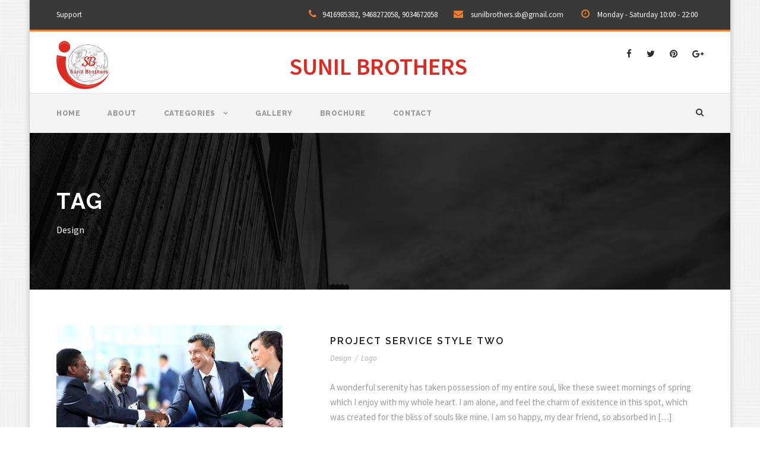

--- FILE ---
content_type: application/x-javascript
request_url: https://sbcompletelabsolution.com/wp-content/themes/infinite/js/script-core.js?ver=1.0.0
body_size: 9760
content:
!function(a){"use strict";var b="desktop";"function"==typeof window.matchMedia?(a(window).on("resize infinite-set-display",function(){b=window.matchMedia("(max-width: 419px)").matches?"mobile-portrait":window.matchMedia("(max-width: 767px)").matches?"mobile-landscape":window.matchMedia("(max-width: 959px)").matches?"tablet":"desktop"}),a(window).trigger("infinite-set-display")):(a(window).on("resize infinite-set-display",function(){b=a(window).innerWidth()<=419?"mobile-portrait":a(window).innerWidth()<=767?"mobile-landscape":a(window).innerWidth()<=959?"tablet":"desktop"}),a(window).trigger("infinite-set-display"));var c=function(a,b,c){var d;return function(){function h(){c||a.apply(f,g),d=null}var f=this,g=arguments;d?clearTimeout(d):c&&a.apply(f,g),d=setTimeout(h,b)}},d=function(a,b){var c;return function(){function g(){a.apply(e,f),c=null}var e=this,f=arguments;c||(c=setTimeout(g,b))}},e=function(a){0!=a.length&&(this.main_menu=a,this.slide_bar=this.main_menu.children(".infinite-navigation-slide-bar"),this.slide_bar_val={width:0,left:0},this.slide_bar_offset="15",this.current_menu=this.main_menu.children(".sf-menu").children(".current-menu-item, .current-menu-ancestor").children("a"),this.init())};e.prototype={init:function(){var b=this;b.sf_menu_mod(),"function"==typeof a.fn.superfish&&(b.main_menu.superfish({delay:400,speed:"fast"}),b.sf_menu_position(),a(window).resize(c(function(){b.sf_menu_position()},300))),b.slide_bar.length>0&&b.init_slidebar()},sf_menu_mod:function(){this.main_menu.find(".sf-mega > ul").each(function(){var b=a("<div></div>"),c=a('<div class="sf-mega-section-wrap" ></div>'),d=0;a(this).children("li").each(function(){var e=parseInt(a(this).attr("data-size"));d+e<=60?d+=e:(d=e,b.append(c),c=a('<div class="sf-mega-section-wrap" ></div>')),c.append(a('<div class="sf-mega-section" ></div>').addClass("infinite-column-"+e).html(a('<div class="sf-mega-section-inner" ></div>').addClass(a(this).attr("class")).attr("id",a(this).attr("id")).html(a(this).html())))}),b.append(c),a(this).replaceWith(b.html())})},sf_menu_position:function(){if("mobile-landscape"!=b&&"mobile-portrait"!=b&&"tablet"!=b){var c=this.main_menu.find(".sf-menu > li.infinite-normal-menu .sub-menu");c.css({display:"block"}).removeClass("sub-menu-right"),c.each(function(){a(this).offset().left+a(this).width()>a(window).width()&&a(this).addClass("sub-menu-right")}),c.css({display:"none"}),this.main_menu.find(".sf-menu > li.infinite-mega-menu .sf-mega").each(function(){a(this).hasClass("sf-mega-full")||(a(this).css({display:"block"}),a(this).css({right:"","margin-left":-((a(this).width()-a(this).parent().outerWidth())/2)}),a(this).offset().left+a(this).width()>a(window).width()&&a(this).css({right:0,"margin-left":""}),a(this).css({display:"none"}))})}},init_slidebar:function(){var b=this;b.init_slidebar_pos(),a(window).load(function(){b.init_slidebar_pos()}),b.main_menu.children(".sf-menu").children("li").hover(function(){var c=a(this).children("a");c.length>0&&b.slide_bar.animate({width:c.outerWidth()+2*b.slide_bar_offset,left:c.position().left-b.slide_bar_offset},{queue:!1,duration:250})},function(){b.slide_bar.animate({width:b.slide_bar_val.width,left:b.slide_bar_val.left},{queue:!1,duration:250})}),a(window).on("resize",function(){b.init_slidebar_pos()}),a(window).on("infinite-navigation-slider-bar-init",function(){b.current_menu=b.main_menu.children(".sf-menu").children(".current-menu-item, .current-menu-ancestor").children("a"),b.animate_slidebar_pos()}),a(window).on("infinite-navigation-slider-bar-animate",function(){b.animate_slidebar_pos()})},init_slidebar_pos:function(){if("mobile-landscape"!=b&&"mobile-portrait"!=b&&"tablet"!=b){var a=this;a.current_menu.length>0?a.slide_bar_val={width:a.current_menu.outerWidth()+2*a.slide_bar_offset,left:a.current_menu.position().left-a.slide_bar_offset}:a.slide_bar_val={width:0,left:a.main_menu.children("ul").children("li:first-child").position().left},a.slide_bar.css({width:a.slide_bar_val.width,left:a.slide_bar_val.left,display:"block"})}},animate_slidebar_pos:function(){if("mobile-landscape"!=b&&"mobile-portrait"!=b&&"tablet"!=b){var a=this;a.current_menu.length>0?a.slide_bar_val={width:a.current_menu.outerWidth()+2*a.slide_bar_offset,left:a.current_menu.position().left-a.slide_bar_offset}:a.slide_bar_val={width:0,left:a.main_menu.children("ul").children("li:first-child").position().left},a.slide_bar.animate({width:a.slide_bar_val.width,left:a.slide_bar_val.left},{queue:!1,duration:250})}}},a.fn.infinite_mobile_menu=function(b){var c=a(this).siblings(".infinite-mm-menu-button"),d={navbar:{title:'<span class="mmenu-custom-close" ></span>'},extensions:["pagedim-black"]},e={offCanvas:{pageNodetype:".infinite-body-outer-wrapper"}};if(a(this).find('a[href="#"]').each(function(){var b=a(this).html();a('<span class="infinite-mm-menu-blank" ></span>').html(b).insertBefore(a(this)),a(this).remove()}),a(this).attr("data-slide")){var f="infinite-mmenu-"+a(this).attr("data-slide");a("html").addClass(f),d.offCanvas={position:a(this).attr("data-slide")}}a(this).mmenu(d,e);var g=a(this).data("mmenu");a(this).find("a").not(".mm-next").click(function(){g.close()}),a(this).find(".mmenu-custom-close").click(function(){g.close()}),g.bind("open",function(a){c.addClass("infinite-active")}),g.bind("close",function(a){c.removeClass("infinite-active")})};var f=function(a){this.menu=a,this.menu_button=a.children(".infinite-overlay-menu-icon"),this.menu_content=a.children(".infinite-overlay-menu-content"),this.menu_close=this.menu_content.children(".infinite-overlay-menu-close"),this.init()};f.prototype={init:function(){var b=this,c=0;b.menu_content.appendTo("body"),b.menu_content.find("ul.menu > li").each(function(){a(this).css("transition-delay",150*c+"ms"),c++}),b.menu_button.click(function(){return a(this).addClass("infinite-active"),b.menu_content.fadeIn(200,function(){a(this).addClass("infinite-active")}),!1}),b.menu_close.click(function(){return b.menu_button.removeClass("infinite-active"),b.menu_content.fadeOut(400,function(){a(this).removeClass("infinite-active")}),b.menu_content.find(".sub-menu").slideUp(200).removeClass("infinite-active"),!1}),b.menu_content.find("a").click(function(c){var d=a(this).siblings(".sub-menu");if(d.length>0){if(!d.hasClass("infinite-active")){var e=d.closest("li").siblings().find(".sub-menu.infinite-active");return e.length>0?(e.removeClass("infinite-active").slideUp(150),d.delay(150).slideDown(400,"easeOutQuart").addClass("infinite-active")):d.slideDown(400,"easeOutQuart").addClass("infinite-active"),a(this).addClass("infinite-no-preload"),!1}a(this).removeClass("infinite-no-preload")}else b.menu_close.trigger("click")})}};var g=function(a){0!=a.length&&(this.prev_scroll=0,this.side_nav=a,this.side_nav_content=a.children(),this.init())};g.prototype={init:function(){var c=this;c.init_nav_bar_element(),a(window).resize(function(){c.init_nav_bar_element()}),a(window).scroll(function(){if("mobile-landscape"!=b&&"mobile-portrait"!=b&&"tablet"!=b&&c.side_nav.hasClass("infinite-allow-slide")){var d=parseInt(a("html").css("margin-top")),e=a(window).scrollTop()>c.prev_scroll;if(c.prev_scroll=a(window).scrollTop(),e)c.side_nav.hasClass("infinite-fix-bottom")||(c.side_nav.hasClass("infinite-fix-top")?(c.side_nav.css("top",c.side_nav.offset().top),c.side_nav.removeClass("infinite-fix-top")):a(window).height()+a(window).scrollTop()>c.side_nav_content.offset().top+c.side_nav_content.outerHeight()&&(c.side_nav.hasClass("infinite-fix-bottom")||(c.side_nav.addClass("infinite-fix-bottom"),c.side_nav.css("top",""))));else if(!c.side_nav.hasClass("infinite-fix-top"))if(c.side_nav.hasClass("infinite-fix-bottom")){var f=a(window).scrollTop()+(a(window).height()-d)-c.side_nav_content.outerHeight();c.side_nav.css("top",f),c.side_nav.removeClass("infinite-fix-bottom")}else a(window).scrollTop()+d<c.side_nav_content.offset().top&&(c.side_nav.hasClass("infinite-fix-top")||(c.side_nav.addClass("infinite-fix-top"),c.side_nav.css("top","")))}})},init_nav_bar_element:function(){if("mobile-landscape"!=b&&"mobile-portrait"!=b&&"tablet"!=b){var c=this,d=c.side_nav_content.children(".infinite-pos-middle").addClass("infinite-active"),e=c.side_nav_content.children(".infinite-pos-bottom").addClass("infinite-active");c.side_nav_content.children(".infinite-pre-spaces").remove(),a(window).height()<c.side_nav_content.height()?c.side_nav.addClass("infinite-allow-slide"):(c.side_nav.removeClass("infinite-allow-slide infinite-fix-top infinite-fix-bottom").css("top",""),c.side_nav.hasClass("infinite-style-middle")&&d.each(function(){var b=parseInt(a(this).css("padding-top")),d=(c.side_nav.height()-(c.side_nav_content.height()-b))/2-b;d>0&&a('<div class="infinite-pre-spaces" ></div>').css("height",d).insertBefore(a(this))}),e.each(function(){var b=c.side_nav.height()-c.side_nav_content.height();b>0&&a('<div class="infinite-pre-spaces" ></div>').css("height",b).insertBefore(a(this))}))}}};var h=function(){this.anchor_link=a('a[href^="#"]').not('[href="#"]').filter(function(){return!a(this).is(".infinite-mm-menu-button, .mm-next, .mm-prev, .mm-title")&&!a(this).parent(".description_tab, .reviews_tab").length}),this.anchor_link.length&&(this.menu_anchor=a("#infinite-main-menu, #infinite-bullet-anchor"),this.home_anchor=this.menu_anchor.find("ul.sf-menu > li.current-menu-item > a, ul.sf-menu > li.current-menu-ancestor > a, .infinite-bullet-anchor-link.current-menu-item"),this.init())};h.prototype={init:function(){var b=this;b.animate_anchor(),b.scroll_section(),b.menu_anchor.filter("#infinite-bullet-anchor").each(function(){a(this).css("margin-top",-b.menu_anchor.height()/2).addClass("infinite-init")});var c=window.location.hash;c&&setTimeout(function(){var d=b.menu_anchor.find('a[href*="'+c+'"]');d.is(".current-menu-item, .current-menu-ancestor")||(d.addClass("current-menu-item").siblings().removeClass("current-menu-item current-menu-ancestor"),a(window).trigger("infinite-navigation-slider-bar-init")),b.scroll_to(c,!1,300)},500)},animate_anchor:function(){var b=this;b.home_anchor.click(function(){if(window.location.href==this.href)return a("html, body").animate({scrollTop:0},{duration:1500,easing:"easeOutQuart"}),!1}),b.anchor_link.click(function(){if(location.hostname==this.hostname&&location.pathname.replace(/^\//,"")==this.pathname.replace(/^\//,""))return b.scroll_to(this.hash,!0)})},scroll_to:function(b,c,d){if("#infinite-top-anchor"==b)var e=0;else{var f=a(b);if(f.length)var e=f.offset().top}return"undefined"!=typeof e?(e-=parseInt(a("html").css("margin-top")),"undefined"!=typeof window.infinite_anchor_offset&&(e-=parseInt(window.infinite_anchor_offset)),e<0&&(e=0),a("html, body").animate({scrollTop:e},{duration:1500,easing:"easeOutQuart",queue:!1}),!1):c?(window.location.replace(infinite_script_core.home_url+b),!1):void 0},scroll_section:function(){var c=this,d=this.menu_anchor.find('a[href*="#"]').not('[href="#"]');if(d.length){var e=a("#infinite-page-wrapper"),f=e.find("div[id], section[id]");f.length&&(d.each(function(){a(this.hash).length&&a(this).attr("data-anchor",this.hash)}),a(window).scroll(function(){if("mobile-landscape"!=b&&"mobile-portrait"!=b&&"tablet"!=b)if(c.home_anchor.length&&a(window).scrollTop()<e.offset().top)c.home_anchor.each(function(){a(this).hasClass("infinite-bullet-anchor-link")?(a(this).addClass("current-menu-item").siblings().removeClass("current-menu-item"),a(this).parent(".infinite-bullet-anchor").attr("data-anchor-section","infinite-home")):a(this).parent(".current-menu-item, .current-menu-ancestor").length||(a(this).parent().addClass("current-menu-item").siblings().removeClass("current-menu-item current-menu-ancestor"),a(window).trigger("infinite-navigation-slider-bar-init"))});else{var g=a(window).scrollTop()+a(window).height()/2;f.each(function(){var b=a(this).offset().top;if(g>b&&g<b+a(this).outerHeight()){var c=a(this).attr("id");return d.filter('[data-anchor="#'+c+'"]').each(function(){a(this).hasClass("infinite-bullet-anchor-link")?(a(this).addClass("current-menu-item").siblings().removeClass("current-menu-item"),a(this).parent(".infinite-bullet-anchor").attr("data-anchor-section",c)):a(this).parent("li.menu-item").length&&!a(this).parent("li.menu-item").is(".current-menu-item, .current-menu-ancestor")&&(a(this).parent("li.menu-item").addClass("current-menu-item").siblings().removeClass("current-menu-item current-menu-ancestor"),a(window).trigger("infinite-navigation-slider-bar-init"))}),!1}})}}))}}};var i=function(){this.sticky_nav=a(".infinite-with-sticky-navigation .infinite-sticky-navigation"),this.sticky_nav_logo=this.sticky_nav.find(".infinite-logo-inner img"),this.logo_height=35,this.sticky_nav.length&&(this.mobile_menu=a("#infinite-mobile-header"),this.init())};i.prototype={init:function(){var b=this;b.sticky_nav.hasClass("infinite-style-fixed")?b.style_fixed():b.sticky_nav.hasClass("infinite-style-slide")&&b.style_slide(),b.style_mobile_slide(),b.sticky_nav.hasClass("infinite-sticky-navigation-height")?(window.infinite_anchor_offset=b.sticky_nav.outerHeight(),a(window).resize(function(){window.infinite_anchor_offset=b.sticky_nav.outerHeight()})):window.infinite_anchor_offset=75,a(window).trigger("infinite-set-sticky-navigation"),a(window).trigger("infinite-set-sticky-mobile-navigation")},style_fixed:function(){var c=this,d=a('<div class="infinite-sticky-menu-placeholder" ></div>');a(window).on("scroll infinite-set-sticky-navigation",function(){if("mobile-landscape"!=b&&"mobile-portrait"!=b&&"tablet"!=b){var e=parseInt(a("html").css("margin-top"));if(c.sticky_nav.hasClass("infinite-fixed-navigation"))a(window).scrollTop()+e<=d.offset().top&&(c.sticky_nav.hasClass("infinite-without-placeholder")||c.sticky_nav.height(d.height()),c.sticky_nav.insertBefore(d),c.sticky_nav.removeClass("infinite-fixed-navigation"),d.remove(),c.sticky_nav_logo.css({"padding-top":"","padding-bottom":""}),setTimeout(function(){c.sticky_nav.removeClass("infinite-animate-fixed-navigation infinite-animate-logo-height")},10),setTimeout(function(){c.sticky_nav.css("height",""),c.sticky_nav_logo.css({height:"",width:""}),a(window).trigger("infinite-navigation-slider-bar-animate")},200));else if(a(window).scrollTop()+e>c.sticky_nav.offset().top){c.sticky_nav.hasClass("infinite-without-placeholder")||d.height(c.sticky_nav.outerHeight()),d.insertAfter(c.sticky_nav),a("body").append(c.sticky_nav),c.sticky_nav.addClass("infinite-fixed-navigation");var f=(c.logo_height-c.sticky_nav_logo.height())/2;f>0?c.sticky_nav_logo.css({"padding-top":f,"padding-bottom":f}):(c.sticky_nav_logo.css({height:c.sticky_nav_logo.height(),width:"auto"}),c.sticky_nav.addClass("infinite-animate-logo-height")),setTimeout(function(){c.sticky_nav.addClass("infinite-animate-fixed-navigation")},10),setTimeout(function(){c.sticky_nav.css("height",""),a(window).trigger("infinite-navigation-slider-bar-animate")},200)}}})},style_slide:function(){var c=this,d=a('<div class="infinite-sticky-menu-placeholder" ></div>');a(window).on("scroll infinite-set-sticky-navigation",function(){if("mobile-landscape"!=b&&"mobile-portrait"!=b&&"tablet"!=b){var e=parseInt(a("html").css("margin-top"));if(c.sticky_nav.hasClass("infinite-fixed-navigation")){if(a(window).scrollTop()+e<=d.offset().top+d.height()+200){var g=c.sticky_nav.clone();g.insertAfter(c.sticky_nav),g.slideUp(200,function(){a(this).remove()}),c.sticky_nav.insertBefore(d),c.sticky_nav_logo.css({"padding-top":"","padding-bottom":""}),d.remove(),c.sticky_nav.removeClass("infinite-fixed-navigation infinite-animate-fixed-navigation"),c.sticky_nav.css("display","block"),a(window).trigger("infinite-navigation-slider-bar-animate")}}else if(a(window).scrollTop()+e>c.sticky_nav.offset().top+c.sticky_nav.outerHeight()+200){c.sticky_nav.hasClass("infinite-without-placeholder")||d.height(c.sticky_nav.outerHeight()),d.insertAfter(c.sticky_nav);var f=(c.logo_height-c.sticky_nav_logo.height())/2;f>0&&c.sticky_nav_logo.css({"padding-top":f,"padding-bottom":f}),a("body").append(c.sticky_nav),c.sticky_nav.addClass("infinite-fixed-navigation infinite-animate-fixed-navigation"),c.sticky_nav.css("display","none").slideDown(200),a(window).trigger("infinite-navigation-slider-bar-animate")}}})},style_mobile_slide:function(){var c=this,d=a('<div class="infinite-sticky-mobile-placeholder" ></div>');a(window).on("scroll infinite-set-sticky-mobile-navigation",function(){if("mobile-landscape"==b||"mobile-portrait"==b||"tablet"==b){var e=parseInt(a("html").css("margin-top"));if(c.mobile_menu.hasClass("infinite-fixed-navigation")){if(a(window).scrollTop()+e<=d.offset().top+d.height()+200){var f=c.mobile_menu.clone();f.insertAfter(c.mobile_menu),f.slideUp(200,function(){a(this).remove()}),c.mobile_menu.insertBefore(d),d.remove(),c.mobile_menu.removeClass("infinite-fixed-navigation"),c.mobile_menu.css("display","block")}}else a(window).scrollTop()+e>c.mobile_menu.offset().top+c.mobile_menu.outerHeight()+200&&(d.height(c.mobile_menu.outerHeight()).insertAfter(c.mobile_menu),a("body").append(c.mobile_menu),c.mobile_menu.addClass("infinite-fixed-navigation"),c.mobile_menu.css("display","none").slideDown(200))}})}};var j=function(){this.heading_font=a("h1, h2, h3, h4, h5, h6"),this.init()};j.prototype={init:function(){var b=this;b.resize(),a(window).on("resize",d(function(){b.resize()},100))},resize:function(){var c=this;"mobile-landscape"==b||"mobile-portrait"==b?c.heading_font.each(function(){parseInt(a(this).css("font-size"))>40&&(a(this).attr("data-orig-font")||a(this).attr("data-orig-font",a(this).css("font-size")),a(this).css("font-size","40px"))}):c.heading_font.filter("[data-orig-font]").each(function(){a(this).css("font-size",a(this).attr("data-orig-font"))})}},a(document).ready(function(){new j,a("#infinite-main-menu, #infinite-right-menu, #infinite-mobile-menu").each(function(){a(this).hasClass("infinite-overlay-menu")?new f(a(this)):a(this).hasClass("infinite-mm-menu-wrap")?a(this).infinite_mobile_menu():new e(a(this))}),a("#infinite-top-search, #infinite-mobile-top-search").each(function(){var b=a(this).siblings(".infinite-top-search-wrap");b.appendTo("body"),a(this).click(function(){b.fadeIn(200,function(){a(this).addClass("infinite-active")})}),b.find(".infinite-top-search-close").click(function(){b.fadeOut(200,function(){a(this).addClass("infinite-active")})}),b.find(".search-submit").click(function(){if(0==b.find(".search-field").val().length)return!1})}),a("#infinite-main-menu-cart, #infinite-mobile-menu-cart").each(function(){a(this).hover(function(){a(this).addClass("infinite-active infinite-animating")},function(){var b=a(this);b.removeClass("infinite-active"),setTimeout(function(){b.removeClass("infinite-animating")},400)})}),a(".infinite-header-boxed-wrap, .infinite-header-background-transparent, .infinite-navigation-bar-wrap.infinite-style-transparent").each(function(){var b=a(this),c=a(".infinite-header-transparent-substitute");c.height(b.outerHeight()),a(window).on("load resize",function(){c.height(b.outerHeight())})}),a("body.error404, body.search-no-results").each(function(){var b=a(this).find("#infinite-full-no-header-wrap"),c=parseInt(a(this).children(".infinite-body-outer-wrapper").children(".infinite-body-wrapper").css("margin-bottom")),d=(a(window).height()-b.offset().top-b.outerHeight()-c)/2;d>0&&b.css({"padding-top":d,"padding-bottom":d}),a(window).on("load resize",function(){b.css({"padding-top":0,"padding-bottom":0}),d=(a(window).height()-b.offset().top-b.outerHeight()-c)/2,d>0&&b.css({"padding-top":d,"padding-bottom":d})})});var b=a("#infinite-footer-back-to-top-button");b.length&&a(window).on("scroll",function(){a(window).scrollTop()>300?b.addClass("infinite-scrolled"):b.removeClass("infinite-scrolled")}),a("body").children("#infinite-page-preload").each(function(){var b=a(this),c=parseInt(b.attr("data-animation-time"));a("a[href]").not('[href^="#"], [target="_blank"], .gdlr-core-js, .strip').click(function(d){1!=d.which||a(this).hasClass("infinite-no-preload")||window.location.href!=this.href&&b.addClass("infinite-out").fadeIn(c)}),a(window).load(function(){b.fadeOut(c)})})}),a(window).bind("pageshow",function(b){b.originalEvent.persisted&&a("body").children("#infinite-page-preload").each(function(){a(this).fadeOut(400)})}),a(window).unload(function(){a("body").children("#infinite-page-preload").each(function(){a(this).fadeOut(400)})}),a(window).load(function(){a("#infinite-fixed-footer").each(function(){var b=a(this),c=a('<div class="infinite-fixed-footer-placeholder" ></div>');c.insertBefore(b),c.height(b.outerHeight()),a(window).resize(function(){c.height(b.outerHeight())})}),new g(a("#infinite-header-side-nav")),new i,new h})}(jQuery),!function(a){function b(){a[c].glbl||(h={$wndw:a(window),$docu:a(document),$html:a("html"),$body:a("body")},e={},f={},g={},a.each([e,f,g],function(a,b){b.add=function(a){a=a.split(" ");for(var c=0,d=a.length;d>c;c++)b[a[c]]=b.mm(a[c])}}),e.mm=function(a){return"mm-"+a},e.add("wrapper menu panels panel nopanel current highest opened subopened navbar hasnavbar title btn prev next listview nolistview inset vertical selected divider spacer hidden fullsubopen"),e.umm=function(a){return"mm-"==a.slice(0,3)&&(a=a.slice(3)),a},f.mm=function(a){return"mm-"+a},f.add("parent sub"),g.mm=function(a){return a+".mm"},g.add("transitionend webkitTransitionEnd click scroll keydown mousedown mouseup touchstart touchmove touchend orientationchange"),a[c]._c=e,a[c]._d=f,a[c]._e=g,a[c].glbl=h)}var c="mmenu",d="5.6.1";if(!(a[c]&&a[c].version>d)){a[c]=function(a,b,c){this.$menu=a,this._api=["bind","init","update","setSelected","getInstance","openPanel","closePanel","closeAllPanels"],this.opts=b,this.conf=c,this.vars={},this.cbck={},"function"==typeof this.___deprecated&&this.___deprecated(),this._initMenu(),this._initAnchors();var d=this.$pnls.children();return this._initAddons(),this.init(d),"function"==typeof this.___debug&&this.___debug(),this},a[c].version=d,a[c].addons={},a[c].uniqueId=0,a[c].defaults={extensions:[],navbar:{add:!0,title:"Menu",titleLink:"panel"},onClick:{setSelected:!0},slidingSubmenus:!0},a[c].configuration={classNames:{divider:"Divider",inset:"Inset",panel:"Panel",selected:"Selected",spacer:"Spacer",vertical:"Vertical"},clone:!1,openingInterval:25,panelNodetype:"ul, ol, div",transitionDuration:400},a[c].prototype={init:function(a){a=a.not("."+e.nopanel),a=this._initPanels(a),this.trigger("init",a),this.trigger("update")},update:function(){this.trigger("update")},setSelected:function(a){this.$menu.find("."+e.listview).children().removeClass(e.selected),a.addClass(e.selected),this.trigger("setSelected",a)},openPanel:function(b){var d=b.parent(),f=this;if(d.hasClass(e.vertical)){var g=d.parents("."+e.subopened);if(g.length)return void this.openPanel(g.first());d.addClass(e.opened),this.trigger("openPanel",b),this.trigger("openingPanel",b),this.trigger("openedPanel",b)}else{if(b.hasClass(e.current))return;var h=this.$pnls.children("."+e.panel),i=h.filter("."+e.current);h.removeClass(e.highest).removeClass(e.current).not(b).not(i).not("."+e.vertical).addClass(e.hidden),a[c].support.csstransitions||i.addClass(e.hidden),b.hasClass(e.opened)?b.nextAll("."+e.opened).addClass(e.highest).removeClass(e.opened).removeClass(e.subopened):(b.addClass(e.highest),i.addClass(e.subopened)),b.removeClass(e.hidden).addClass(e.current),f.trigger("openPanel",b),setTimeout(function(){b.removeClass(e.subopened).addClass(e.opened),f.trigger("openingPanel",b),f.__transitionend(b,function(){f.trigger("openedPanel",b)},f.conf.transitionDuration)},this.conf.openingInterval)}},closePanel:function(a){var b=a.parent();b.hasClass(e.vertical)&&(b.removeClass(e.opened),this.trigger("closePanel",a),this.trigger("closingPanel",a),this.trigger("closedPanel",a))},closeAllPanels:function(){this.$menu.find("."+e.listview).children().removeClass(e.selected).filter("."+e.vertical).removeClass(e.opened);var a=this.$pnls.children("."+e.panel),b=a.first();this.$pnls.children("."+e.panel).not(b).removeClass(e.subopened).removeClass(e.opened).removeClass(e.current).removeClass(e.highest).addClass(e.hidden),this.openPanel(b)},togglePanel:function(a){var b=a.parent();b.hasClass(e.vertical)&&this[b.hasClass(e.opened)?"closePanel":"openPanel"](a)},getInstance:function(){return this},bind:function(a,b){this.cbck[a]=this.cbck[a]||[],this.cbck[a].push(b)},trigger:function(){var a=this,b=Array.prototype.slice.call(arguments),c=b.shift();if(this.cbck[c])for(var d=0,e=this.cbck[c].length;e>d;d++)this.cbck[c][d].apply(a,b)},_initMenu:function(){this.$menu.attr("id",this.$menu.attr("id")||this.__getUniqueId()),this.conf.clone&&(this.$menu=this.$menu.clone(!0),this.$menu.add(this.$menu.find("[id]")).filter("[id]").each(function(){a(this).attr("id",e.mm(a(this).attr("id")))})),this.$menu.contents().each(function(){3==a(this)[0].nodeType&&a(this).remove()}),this.$pnls=a('<div class="'+e.panels+'" />').append(this.$menu.children(this.conf.panelNodetype)).prependTo(this.$menu),this.$menu.parent().addClass(e.wrapper);var b=[e.menu];this.opts.slidingSubmenus||b.push(e.vertical),this.opts.extensions=this.opts.extensions.length?"mm-"+this.opts.extensions.join(" mm-"):"",this.opts.extensions&&b.push(this.opts.extensions),this.$menu.addClass(b.join(" "))},_initPanels:function(b){var c=this,d=this.__findAddBack(b,"ul, ol");this.__refactorClass(d,this.conf.classNames.inset,"inset").addClass(e.nolistview+" "+e.nopanel),d.not("."+e.nolistview).addClass(e.listview);var g=this.__findAddBack(b,"."+e.listview).children();this.__refactorClass(g,this.conf.classNames.selected,"selected"),this.__refactorClass(g,this.conf.classNames.divider,"divider"),this.__refactorClass(g,this.conf.classNames.spacer,"spacer"),this.__refactorClass(this.__findAddBack(b,"."+this.conf.classNames.panel),this.conf.classNames.panel,"panel");var h=a(),i=b.add(b.find("."+e.panel)).add(this.__findAddBack(b,"."+e.listview).children().children(this.conf.panelNodetype)).not("."+e.nopanel);this.__refactorClass(i,this.conf.classNames.vertical,"vertical"),this.opts.slidingSubmenus||i.addClass(e.vertical),i.each(function(){var b=a(this),d=b;b.is("ul, ol")?(b.wrap('<div class="'+e.panel+'" />'),d=b.parent()):d.addClass(e.panel);var f=b.attr("id");b.removeAttr("id"),d.attr("id",f||c.__getUniqueId()),b.hasClass(e.vertical)&&(b.removeClass(c.conf.classNames.vertical),d.add(d.parent()).addClass(e.vertical)),h=h.add(d)});var j=a("."+e.panel,this.$menu);h.each(function(b){var d,g,h=a(this),i=h.parent(),j=i.children("a, span").first();if(i.is("."+e.panels)||(i.data(f.sub,h),h.data(f.parent,i)),i.children("."+e.next).length||i.parent().is("."+e.listview)&&(d=h.attr("id"),g=a('<a class="'+e.next+'" href="#'+d+'" data-target="#'+d+'" />').insertBefore(j),j.is("span")&&g.addClass(e.fullsubopen)),!h.children("."+e.navbar).length&&!i.hasClass(e.vertical)){i.parent().is("."+e.listview)?i=i.closest("."+e.panel):(j=i.closest("."+e.panel).find('a[href="#'+h.attr("id")+'"]').first(),i=j.closest("."+e.panel));var k=a('<div class="'+e.navbar+'" />');if(i.length){switch(d=i.attr("id"),c.opts.navbar.titleLink){case"anchor":_url=j.attr("href");break;case"panel":case"parent":_url="#"+d;break;default:_url=!1}k.append('<a class="'+e.btn+" "+e.prev+'" href="#'+d+'" data-target="#'+d+'" />').append(a('<a class="'+e.title+'"'+(_url?' href="'+_url+'"':"")+" />").text(j.text())).prependTo(h),c.opts.navbar.add&&h.addClass(e.hasnavbar)}else c.opts.navbar.title&&(k.append('<a class="'+e.title+'">'+c.opts.navbar.title+"</a>").prependTo(h),c.opts.navbar.add&&h.addClass(e.hasnavbar))}});var k=this.__findAddBack(b,"."+e.listview).children("."+e.selected).removeClass(e.selected).last().addClass(e.selected);k.add(k.parentsUntil("."+e.menu,"li")).filter("."+e.vertical).addClass(e.opened).end().each(function(){a(this).parentsUntil("."+e.menu,"."+e.panel).not("."+e.vertical).first().addClass(e.opened).parentsUntil("."+e.menu,"."+e.panel).not("."+e.vertical).first().addClass(e.opened).addClass(e.subopened)}),k.children("."+e.panel).not("."+e.vertical).addClass(e.opened).parentsUntil("."+e.menu,"."+e.panel).not("."+e.vertical).first().addClass(e.opened).addClass(e.subopened);var l=j.filter("."+e.opened);return l.length||(l=h.first()),l.addClass(e.opened).last().addClass(e.current),h.not("."+e.vertical).not(l.last()).addClass(e.hidden).end().filter(function(){return!a(this).parent().hasClass(e.panels)}).appendTo(this.$pnls),h},_initAnchors:function(){var b=this;h.$body.on(g.click+"-oncanvas","a[href]",function(d){var f=a(this),g=!1,h=b.$menu.find(f).length;for(var i in a[c].addons)if(a[c].addons[i].clickAnchor.call(b,f,h)){g=!0;break}var j=f.attr("href");if(!g&&h&&j.length>1&&"#"==j.slice(0,1))try{var k=a(j,b.$menu);k.is("."+e.panel)&&(g=!0,b[f.parent().hasClass(e.vertical)?"togglePanel":"openPanel"](k))}catch(a){}if(g&&d.preventDefault(),!g&&h&&f.is("."+e.listview+" > li > a")&&!f.is('[rel="external"]')&&!f.is('[target="_blank"]')){b.__valueOrFn(b.opts.onClick.setSelected,f)&&b.setSelected(a(d.target).parent());var l=b.__valueOrFn(b.opts.onClick.preventDefault,f,"#"==j.slice(0,1));l&&d.preventDefault(),b.__valueOrFn(b.opts.onClick.close,f,l)&&b.close()}})},_initAddons:function(){var b;for(b in a[c].addons)a[c].addons[b].add.call(this),a[c].addons[b].add=function(){};for(b in a[c].addons)a[c].addons[b].setup.call(this)},_getOriginalMenuId:function(){var a=this.$menu.attr("id");return a&&a.length&&this.conf.clone&&(a=e.umm(a)),a},__api:function(){var b=this,c={};return a.each(this._api,function(a){var d=this;c[d]=function(){var a=b[d].apply(b,arguments);return"undefined"==typeof a?c:a}}),c},__valueOrFn:function(a,b,c){return"function"==typeof a?a.call(b[0]):"undefined"==typeof a&&"undefined"!=typeof c?c:a},__refactorClass:function(a,b,c){return a.filter("."+b).removeClass(b).addClass(e[c])},__findAddBack:function(a,b){return a.find(b).add(a.filter(b))},__filterListItems:function(a){return a.not("."+e.divider).not("."+e.hidden)},__transitionend:function(a,b,c){var d=!1,e=function(){d||b.call(a[0]),d=!0};a.one(g.transitionend,e),a.one(g.webkitTransitionEnd,e),setTimeout(e,1.1*c)},__getUniqueId:function(){return e.mm(a[c].uniqueId++)}},a.fn[c]=function(d,e){return b(),d=a.extend(!0,{},a[c].defaults,d),e=a.extend(!0,{},a[c].configuration,e),this.each(function(){var b=a(this);if(!b.data(c)){var f=new a[c](b,d,e);f.$menu.data(c,f.__api())}})},a[c].support={touch:"ontouchstart"in window||navigator.msMaxTouchPoints||!1,csstransitions:function(){if("undefined"!=typeof Modernizr&&"undefined"!=typeof Modernizr.csstransitions)return Modernizr.csstransitions;var a=document.body||document.documentElement,b=a.style,c="transition";if("string"==typeof b[c])return!0;var d=["Moz","webkit","Webkit","Khtml","O","ms"];c=c.charAt(0).toUpperCase()+c.substr(1);for(var e=0;e<d.length;e++)if("string"==typeof b[d[e]+c])return!0;return!1}()};var e,f,g,h}}(jQuery),function(a){var b="mmenu",c="offCanvas";a[b].addons[c]={setup:function(){if(this.opts[c]){var e=this.opts[c],f=this.conf[c];g=a[b].glbl,this._api=a.merge(this._api,["open","close","setPage"]),("top"==e.position||"bottom"==e.position)&&(e.zposition="front"),"string"!=typeof f.pageSelector&&(f.pageSelector="> "+f.pageNodetype),g.$allMenus=(g.$allMenus||a()).add(this.$menu),this.vars.opened=!1;var h=[d.offcanvas];"left"!=e.position&&h.push(d.mm(e.position)),"back"!=e.zposition&&h.push(d.mm(e.zposition)),this.$menu.addClass(h.join(" ")).parent().removeClass(d.wrapper),this.setPage(g.$page),this._initBlocker(),this["_initWindow_"+c](),this.$menu[f.menuInjectMethod+"To"](f.menuWrapperSelector);var i=window.location.hash;if(i){var j=this._getOriginalMenuId();j&&j==i.slice(1)&&this.open()}}},add:function(){d=a[b]._c,e=a[b]._d,f=a[b]._e,d.add("offcanvas slideout blocking modal background opening blocker page"),e.add("style"),f.add("resize")},clickAnchor:function(a,b){if(!this.opts[c])return!1;var d=this._getOriginalMenuId();return d&&a.is('[href="#'+d+'"]')?(this.open(),!0):g.$page?(d=g.$page.first().attr("id"),!(!d||!a.is('[href="#'+d+'"]'))&&(this.close(),
!0)):void 0}},a[b].defaults[c]={position:"left",zposition:"back",blockUI:!0,moveBackground:!0},a[b].configuration[c]={pageNodetype:"div",pageSelector:null,noPageSelector:[],wrapPageIfNeeded:!0,menuWrapperSelector:"body",menuInjectMethod:"prepend"},a[b].prototype.open=function(){if(!this.vars.opened){var a=this;this._openSetup(),setTimeout(function(){a._openFinish()},this.conf.openingInterval),this.trigger("open")}},a[b].prototype._openSetup=function(){var b=this,h=this.opts[c];this.closeAllOthers(),g.$page.each(function(){a(this).data(e.style,a(this).attr("style")||"")}),g.$wndw.trigger(f.resize+"-"+c,[!0]);var i=[d.opened];h.blockUI&&i.push(d.blocking),"modal"==h.blockUI&&i.push(d.modal),h.moveBackground&&i.push(d.background),"left"!=h.position&&i.push(d.mm(this.opts[c].position)),"back"!=h.zposition&&i.push(d.mm(this.opts[c].zposition)),this.opts.extensions&&i.push(this.opts.extensions),g.$html.addClass(i.join(" ")),setTimeout(function(){b.vars.opened=!0},this.conf.openingInterval),this.$menu.addClass(d.current+" "+d.opened)},a[b].prototype._openFinish=function(){var a=this;this.__transitionend(g.$page.first(),function(){a.trigger("opened")},this.conf.transitionDuration),g.$html.addClass(d.opening),this.trigger("opening")},a[b].prototype.close=function(){if(this.vars.opened){var b=this;this.__transitionend(g.$page.first(),function(){b.$menu.removeClass(d.current).removeClass(d.opened),g.$html.removeClass(d.opened).removeClass(d.blocking).removeClass(d.modal).removeClass(d.background).removeClass(d.mm(b.opts[c].position)).removeClass(d.mm(b.opts[c].zposition)),b.opts.extensions&&g.$html.removeClass(b.opts.extensions),g.$page.each(function(){a(this).attr("style",a(this).data(e.style))}),b.vars.opened=!1,b.trigger("closed")},this.conf.transitionDuration),g.$html.removeClass(d.opening),this.trigger("close"),this.trigger("closing")}},a[b].prototype.closeAllOthers=function(){g.$allMenus.not(this.$menu).each(function(){var c=a(this).data(b);c&&c.close&&c.close()})},a[b].prototype.setPage=function(b){var e=this,f=this.conf[c];b&&b.length||(b=g.$body.find(f.pageSelector),f.noPageSelector.length&&(b=b.not(f.noPageSelector.join(", "))),b.length>1&&f.wrapPageIfNeeded&&(b=b.wrapAll("<"+this.conf[c].pageNodetype+" />").parent())),b.each(function(){a(this).attr("id",a(this).attr("id")||e.__getUniqueId())}),b.addClass(d.page+" "+d.slideout),g.$page=b,this.trigger("setPage",b)},a[b].prototype["_initWindow_"+c]=function(){g.$wndw.off(f.keydown+"-"+c).on(f.keydown+"-"+c,function(a){return g.$html.hasClass(d.opened)&&9==a.keyCode?(a.preventDefault(),!1):void 0});var a=0;g.$wndw.off(f.resize+"-"+c).on(f.resize+"-"+c,function(b,c){if(1==g.$page.length&&(c||g.$html.hasClass(d.opened))){var e=g.$wndw.height();(c||e!=a)&&(a=e,g.$page.css("minHeight",e))}})},a[b].prototype._initBlocker=function(){var b=this;this.opts[c].blockUI&&(g.$blck||(g.$blck=a('<div id="'+d.blocker+'" class="'+d.slideout+'" />')),g.$blck.appendTo(g.$body).off(f.touchstart+"-"+c+" "+f.touchmove+"-"+c).on(f.touchstart+"-"+c+" "+f.touchmove+"-"+c,function(a){a.preventDefault(),a.stopPropagation(),g.$blck.trigger(f.mousedown+"-"+c)}).off(f.mousedown+"-"+c).on(f.mousedown+"-"+c,function(a){a.preventDefault(),g.$html.hasClass(d.modal)||(b.closeAllOthers(),b.close())}))};var d,e,f,g}(jQuery),function(a){var b="mmenu",c="scrollBugFix";a[b].addons[c]={setup:function(){var e=this,h=this.opts[c];if(this.conf[c],g=a[b].glbl,a[b].support.touch&&this.opts.offCanvas&&this.opts.offCanvas.modal&&("boolean"==typeof h&&(h={fix:h}),"object"!=typeof h&&(h={}),h=this.opts[c]=a.extend(!0,{},a[b].defaults[c],h),h.fix)){var i=this.$menu.attr("id"),j=!1;this.bind("opening",function(){this.$pnls.children("."+d.current).scrollTop(0)}),g.$docu.on(f.touchmove,function(a){e.vars.opened&&a.preventDefault()}),g.$body.on(f.touchstart,"#"+i+"> ."+d.panels+"> ."+d.current,function(a){e.vars.opened&&(j||(j=!0,0===a.currentTarget.scrollTop?a.currentTarget.scrollTop=1:a.currentTarget.scrollHeight===a.currentTarget.scrollTop+a.currentTarget.offsetHeight&&(a.currentTarget.scrollTop-=1),j=!1))}).on(f.touchmove,"#"+i+"> ."+d.panels+"> ."+d.current,function(b){e.vars.opened&&a(this)[0].scrollHeight>a(this).innerHeight()&&b.stopPropagation()}),g.$wndw.on(f.orientationchange,function(){e.$pnls.children("."+d.current).scrollTop(0).css({"-webkit-overflow-scrolling":"auto"}).css({"-webkit-overflow-scrolling":"touch"})})}},add:function(){d=a[b]._c,e=a[b]._d,f=a[b]._e},clickAnchor:function(a,b){}},a[b].defaults[c]={fix:!0};var d,e,f,g}(jQuery),!function(a,b){"use strict";var c=function(){var c={bcClass:"sf-breadcrumb",menuClass:"sf-js-enabled",anchorClass:"sf-with-ul",menuArrowClass:"sf-arrows"},d=function(){var b=/^(?![\w\W]*Windows Phone)[\w\W]*(iPhone|iPad|iPod)/i.test(navigator.userAgent);return b&&a("html").css("cursor","pointer").on("click",a.noop),b}(),e=function(){var a=document.documentElement.style;return"behavior"in a&&"fill"in a&&/iemobile/i.test(navigator.userAgent)}(),f=function(){return!!b.PointerEvent}(),g=function(a,b){var d=c.menuClass;b.cssArrows&&(d+=" "+c.menuArrowClass),a.toggleClass(d)},h=function(b,d){return b.find("li."+d.pathClass).slice(0,d.pathLevels).addClass(d.hoverClass+" "+c.bcClass).filter(function(){return a(this).children(d.popUpSelector).hide().show().length}).removeClass(d.pathClass)},i=function(a){a.children("a").toggleClass(c.anchorClass)},j=function(a){var b=a.css("ms-touch-action"),c=a.css("touch-action");c=c||b,c="pan-y"===c?"auto":"pan-y",a.css({"ms-touch-action":c,"touch-action":c})},k=function(b,c){var g="li:has("+c.popUpSelector+")";a.fn.hoverIntent&&!c.disableHI?b.hoverIntent(m,n,g):b.on("mouseenter.superfish",g,m).on("mouseleave.superfish",g,n);var h="MSPointerDown.superfish";f&&(h="pointerdown.superfish"),d||(h+=" touchend.superfish"),e&&(h+=" mousedown.superfish"),b.on("focusin.superfish","li",m).on("focusout.superfish","li",n).on(h,"a",c,l)},l=function(b){var c=a(this),d=q(c),e=c.siblings(b.data.popUpSelector);return d.onHandleTouch.call(e)===!1?this:void(e.length>0&&e.is(":hidden")&&(c.one("click.superfish",!1),"MSPointerDown"===b.type||"pointerdown"===b.type?c.trigger("focus"):a.proxy(m,c.parent("li"))()))},m=function(){var b=a(this),c=q(b);clearTimeout(c.sfTimer),b.siblings().superfish("hide").end().superfish("show")},n=function(){var b=a(this),c=q(b);d?a.proxy(o,b,c)():(clearTimeout(c.sfTimer),c.sfTimer=setTimeout(a.proxy(o,b,c),c.delay))},o=function(b){b.retainPath=a.inArray(this[0],b.$path)>-1,this.superfish("hide"),this.parents("."+b.hoverClass).length||(b.onIdle.call(p(this)),b.$path.length&&a.proxy(m,b.$path)())},p=function(a){return a.closest("."+c.menuClass)},q=function(a){return p(a).data("sf-options")};return{hide:function(b){if(this.length){var c=this,d=q(c);if(!d)return this;var e=d.retainPath===!0?d.$path:"",f=c.find("li."+d.hoverClass).add(this).not(e).removeClass(d.hoverClass).children(d.popUpSelector),g=d.speedOut;if(b&&(f.show(),g=0),d.retainPath=!1,d.onBeforeHide.call(f)===!1)return this;f.stop(!0,!0).animate(d.animationOut,g,"easeOutQuad",function(){var b=a(this);d.onHide.call(b)})}return this},show:function(){var a=q(this);if(!a)return this;var b=this.addClass(a.hoverClass),c=b.children(a.popUpSelector);return a.onBeforeShow.call(c)===!1?this:(c.stop(!0,!0).animate(a.animation,a.speed,"easeOutQuad",function(){a.onShow.call(c)}),this)},destroy:function(){return this.each(function(){var b,d=a(this),e=d.data("sf-options");return!!e&&(b=d.find(e.popUpSelector).parent("li"),clearTimeout(e.sfTimer),g(d,e),i(b),j(d),d.off(".superfish").off(".hoverIntent"),b.children(e.popUpSelector).attr("style",function(a,b){return b.replace(/display[^;]+;?/g,"")}),e.$path.removeClass(e.hoverClass+" "+c.bcClass).addClass(e.pathClass),d.find("."+e.hoverClass).removeClass(e.hoverClass),e.onDestroy.call(d),void d.removeData("sf-options"))})},init:function(b){return this.each(function(){var d=a(this);if(d.data("sf-options"))return!1;var e=a.extend({},a.fn.superfish.defaults,b),f=d.find(e.popUpSelector).parent("li");e.$path=h(d,e),d.data("sf-options",e),g(d,e),i(f),j(d),k(d,e),f.not("."+c.bcClass).superfish("hide",!0),e.onInit.call(this)})}}}();a.fn.superfish=function(b,d){return c[b]?c[b].apply(this,Array.prototype.slice.call(arguments,1)):"object"!=typeof b&&b?a.error("Method "+b+" does not exist on jQuery.fn.superfish"):c.init.apply(this,arguments)},a.fn.superfish.defaults={popUpSelector:"ul,.sf-mega",hoverClass:"sfHover",pathClass:"overrideThisToUse",pathLevels:1,delay:800,animation:{opacity:"show"},animationOut:{opacity:"hide"},speed:"normal",speedOut:"fast",cssArrows:!0,disableHI:!1,onInit:a.noop,onBeforeShow:a.noop,onShow:a.noop,onBeforeHide:a.noop,onHide:a.noop,onIdle:a.noop,onDestroy:a.noop,onHandleTouch:a.noop}}(jQuery,window);